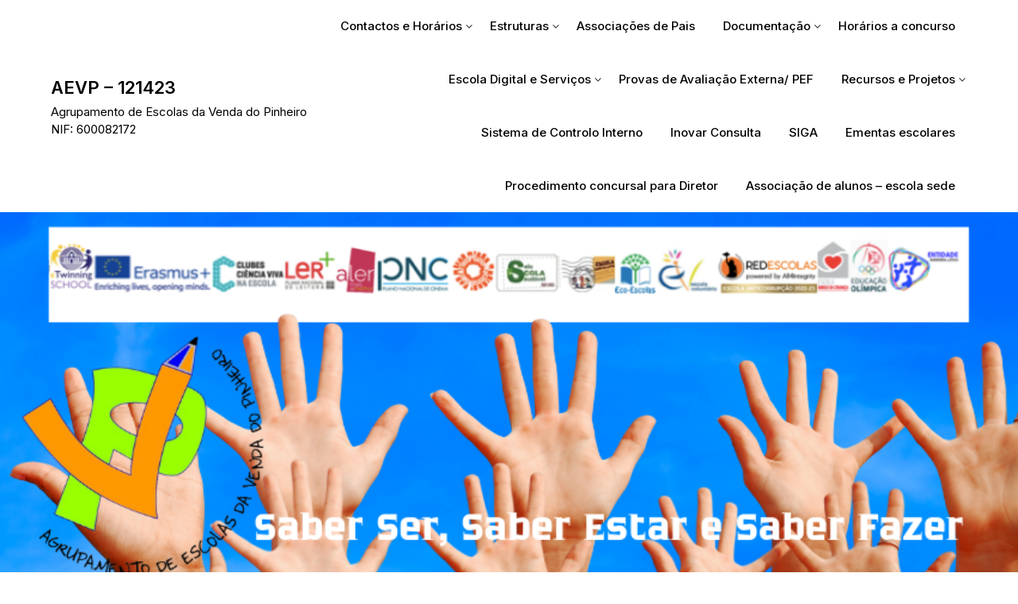

--- FILE ---
content_type: text/html; charset=UTF-8
request_url: https://aevp.net/page/85/
body_size: 12607
content:
<!doctype html>
	<html lang="pt-PT">
	<head>
		<meta charset="UTF-8">
		<meta name="viewport" content="width=device-width, initial-scale=1">
		<link rel="profile" href="https://gmpg.org/xfn/11">
		<title>AEVP &#8211; 121423 &#8211; Página 85 &#8211; Agrupamento de Escolas da Venda do Pinheiro    NIF: 600082172</title>
<meta name='robots' content='max-image-preview:large' />
	<style>img:is([sizes="auto" i], [sizes^="auto," i]) { contain-intrinsic-size: 3000px 1500px }</style>
	<link rel='dns-prefetch' href='//fonts.googleapis.com' />
<link rel="alternate" type="application/rss+xml" title="AEVP - 121423 &raquo; Feed" href="https://aevp.net/feed/" />
<link rel="alternate" type="application/rss+xml" title="AEVP - 121423 &raquo; Feed de comentários" href="https://aevp.net/comments/feed/" />
<script type="text/javascript">
/* <![CDATA[ */
window._wpemojiSettings = {"baseUrl":"https:\/\/s.w.org\/images\/core\/emoji\/15.0.3\/72x72\/","ext":".png","svgUrl":"https:\/\/s.w.org\/images\/core\/emoji\/15.0.3\/svg\/","svgExt":".svg","source":{"concatemoji":"https:\/\/aevp.net\/wordpress\/wp-includes\/js\/wp-emoji-release.min.js?ver=84ad6e1d4a8ffb0433edc77df294f291"}};
/*! This file is auto-generated */
!function(i,n){var o,s,e;function c(e){try{var t={supportTests:e,timestamp:(new Date).valueOf()};sessionStorage.setItem(o,JSON.stringify(t))}catch(e){}}function p(e,t,n){e.clearRect(0,0,e.canvas.width,e.canvas.height),e.fillText(t,0,0);var t=new Uint32Array(e.getImageData(0,0,e.canvas.width,e.canvas.height).data),r=(e.clearRect(0,0,e.canvas.width,e.canvas.height),e.fillText(n,0,0),new Uint32Array(e.getImageData(0,0,e.canvas.width,e.canvas.height).data));return t.every(function(e,t){return e===r[t]})}function u(e,t,n){switch(t){case"flag":return n(e,"\ud83c\udff3\ufe0f\u200d\u26a7\ufe0f","\ud83c\udff3\ufe0f\u200b\u26a7\ufe0f")?!1:!n(e,"\ud83c\uddfa\ud83c\uddf3","\ud83c\uddfa\u200b\ud83c\uddf3")&&!n(e,"\ud83c\udff4\udb40\udc67\udb40\udc62\udb40\udc65\udb40\udc6e\udb40\udc67\udb40\udc7f","\ud83c\udff4\u200b\udb40\udc67\u200b\udb40\udc62\u200b\udb40\udc65\u200b\udb40\udc6e\u200b\udb40\udc67\u200b\udb40\udc7f");case"emoji":return!n(e,"\ud83d\udc26\u200d\u2b1b","\ud83d\udc26\u200b\u2b1b")}return!1}function f(e,t,n){var r="undefined"!=typeof WorkerGlobalScope&&self instanceof WorkerGlobalScope?new OffscreenCanvas(300,150):i.createElement("canvas"),a=r.getContext("2d",{willReadFrequently:!0}),o=(a.textBaseline="top",a.font="600 32px Arial",{});return e.forEach(function(e){o[e]=t(a,e,n)}),o}function t(e){var t=i.createElement("script");t.src=e,t.defer=!0,i.head.appendChild(t)}"undefined"!=typeof Promise&&(o="wpEmojiSettingsSupports",s=["flag","emoji"],n.supports={everything:!0,everythingExceptFlag:!0},e=new Promise(function(e){i.addEventListener("DOMContentLoaded",e,{once:!0})}),new Promise(function(t){var n=function(){try{var e=JSON.parse(sessionStorage.getItem(o));if("object"==typeof e&&"number"==typeof e.timestamp&&(new Date).valueOf()<e.timestamp+604800&&"object"==typeof e.supportTests)return e.supportTests}catch(e){}return null}();if(!n){if("undefined"!=typeof Worker&&"undefined"!=typeof OffscreenCanvas&&"undefined"!=typeof URL&&URL.createObjectURL&&"undefined"!=typeof Blob)try{var e="postMessage("+f.toString()+"("+[JSON.stringify(s),u.toString(),p.toString()].join(",")+"));",r=new Blob([e],{type:"text/javascript"}),a=new Worker(URL.createObjectURL(r),{name:"wpTestEmojiSupports"});return void(a.onmessage=function(e){c(n=e.data),a.terminate(),t(n)})}catch(e){}c(n=f(s,u,p))}t(n)}).then(function(e){for(var t in e)n.supports[t]=e[t],n.supports.everything=n.supports.everything&&n.supports[t],"flag"!==t&&(n.supports.everythingExceptFlag=n.supports.everythingExceptFlag&&n.supports[t]);n.supports.everythingExceptFlag=n.supports.everythingExceptFlag&&!n.supports.flag,n.DOMReady=!1,n.readyCallback=function(){n.DOMReady=!0}}).then(function(){return e}).then(function(){var e;n.supports.everything||(n.readyCallback(),(e=n.source||{}).concatemoji?t(e.concatemoji):e.wpemoji&&e.twemoji&&(t(e.twemoji),t(e.wpemoji)))}))}((window,document),window._wpemojiSettings);
/* ]]> */
</script>
<style id='wp-emoji-styles-inline-css' type='text/css'>

	img.wp-smiley, img.emoji {
		display: inline !important;
		border: none !important;
		box-shadow: none !important;
		height: 1em !important;
		width: 1em !important;
		margin: 0 0.07em !important;
		vertical-align: -0.1em !important;
		background: none !important;
		padding: 0 !important;
	}
</style>
<link rel='stylesheet' id='wp-block-library-css' href='https://aevp.net/wordpress/wp-includes/css/dist/block-library/style.min.css?ver=84ad6e1d4a8ffb0433edc77df294f291' type='text/css' media='all' />
<style id='classic-theme-styles-inline-css' type='text/css'>
/*! This file is auto-generated */
.wp-block-button__link{color:#fff;background-color:#32373c;border-radius:9999px;box-shadow:none;text-decoration:none;padding:calc(.667em + 2px) calc(1.333em + 2px);font-size:1.125em}.wp-block-file__button{background:#32373c;color:#fff;text-decoration:none}
</style>
<style id='global-styles-inline-css' type='text/css'>
:root{--wp--preset--aspect-ratio--square: 1;--wp--preset--aspect-ratio--4-3: 4/3;--wp--preset--aspect-ratio--3-4: 3/4;--wp--preset--aspect-ratio--3-2: 3/2;--wp--preset--aspect-ratio--2-3: 2/3;--wp--preset--aspect-ratio--16-9: 16/9;--wp--preset--aspect-ratio--9-16: 9/16;--wp--preset--color--black: #000000;--wp--preset--color--cyan-bluish-gray: #abb8c3;--wp--preset--color--white: #ffffff;--wp--preset--color--pale-pink: #f78da7;--wp--preset--color--vivid-red: #cf2e2e;--wp--preset--color--luminous-vivid-orange: #ff6900;--wp--preset--color--luminous-vivid-amber: #fcb900;--wp--preset--color--light-green-cyan: #7bdcb5;--wp--preset--color--vivid-green-cyan: #00d084;--wp--preset--color--pale-cyan-blue: #8ed1fc;--wp--preset--color--vivid-cyan-blue: #0693e3;--wp--preset--color--vivid-purple: #9b51e0;--wp--preset--gradient--vivid-cyan-blue-to-vivid-purple: linear-gradient(135deg,rgba(6,147,227,1) 0%,rgb(155,81,224) 100%);--wp--preset--gradient--light-green-cyan-to-vivid-green-cyan: linear-gradient(135deg,rgb(122,220,180) 0%,rgb(0,208,130) 100%);--wp--preset--gradient--luminous-vivid-amber-to-luminous-vivid-orange: linear-gradient(135deg,rgba(252,185,0,1) 0%,rgba(255,105,0,1) 100%);--wp--preset--gradient--luminous-vivid-orange-to-vivid-red: linear-gradient(135deg,rgba(255,105,0,1) 0%,rgb(207,46,46) 100%);--wp--preset--gradient--very-light-gray-to-cyan-bluish-gray: linear-gradient(135deg,rgb(238,238,238) 0%,rgb(169,184,195) 100%);--wp--preset--gradient--cool-to-warm-spectrum: linear-gradient(135deg,rgb(74,234,220) 0%,rgb(151,120,209) 20%,rgb(207,42,186) 40%,rgb(238,44,130) 60%,rgb(251,105,98) 80%,rgb(254,248,76) 100%);--wp--preset--gradient--blush-light-purple: linear-gradient(135deg,rgb(255,206,236) 0%,rgb(152,150,240) 100%);--wp--preset--gradient--blush-bordeaux: linear-gradient(135deg,rgb(254,205,165) 0%,rgb(254,45,45) 50%,rgb(107,0,62) 100%);--wp--preset--gradient--luminous-dusk: linear-gradient(135deg,rgb(255,203,112) 0%,rgb(199,81,192) 50%,rgb(65,88,208) 100%);--wp--preset--gradient--pale-ocean: linear-gradient(135deg,rgb(255,245,203) 0%,rgb(182,227,212) 50%,rgb(51,167,181) 100%);--wp--preset--gradient--electric-grass: linear-gradient(135deg,rgb(202,248,128) 0%,rgb(113,206,126) 100%);--wp--preset--gradient--midnight: linear-gradient(135deg,rgb(2,3,129) 0%,rgb(40,116,252) 100%);--wp--preset--font-size--small: 13px;--wp--preset--font-size--medium: 20px;--wp--preset--font-size--large: 36px;--wp--preset--font-size--x-large: 42px;--wp--preset--spacing--20: 0.44rem;--wp--preset--spacing--30: 0.67rem;--wp--preset--spacing--40: 1rem;--wp--preset--spacing--50: 1.5rem;--wp--preset--spacing--60: 2.25rem;--wp--preset--spacing--70: 3.38rem;--wp--preset--spacing--80: 5.06rem;--wp--preset--shadow--natural: 6px 6px 9px rgba(0, 0, 0, 0.2);--wp--preset--shadow--deep: 12px 12px 50px rgba(0, 0, 0, 0.4);--wp--preset--shadow--sharp: 6px 6px 0px rgba(0, 0, 0, 0.2);--wp--preset--shadow--outlined: 6px 6px 0px -3px rgba(255, 255, 255, 1), 6px 6px rgba(0, 0, 0, 1);--wp--preset--shadow--crisp: 6px 6px 0px rgba(0, 0, 0, 1);}:where(.is-layout-flex){gap: 0.5em;}:where(.is-layout-grid){gap: 0.5em;}body .is-layout-flex{display: flex;}.is-layout-flex{flex-wrap: wrap;align-items: center;}.is-layout-flex > :is(*, div){margin: 0;}body .is-layout-grid{display: grid;}.is-layout-grid > :is(*, div){margin: 0;}:where(.wp-block-columns.is-layout-flex){gap: 2em;}:where(.wp-block-columns.is-layout-grid){gap: 2em;}:where(.wp-block-post-template.is-layout-flex){gap: 1.25em;}:where(.wp-block-post-template.is-layout-grid){gap: 1.25em;}.has-black-color{color: var(--wp--preset--color--black) !important;}.has-cyan-bluish-gray-color{color: var(--wp--preset--color--cyan-bluish-gray) !important;}.has-white-color{color: var(--wp--preset--color--white) !important;}.has-pale-pink-color{color: var(--wp--preset--color--pale-pink) !important;}.has-vivid-red-color{color: var(--wp--preset--color--vivid-red) !important;}.has-luminous-vivid-orange-color{color: var(--wp--preset--color--luminous-vivid-orange) !important;}.has-luminous-vivid-amber-color{color: var(--wp--preset--color--luminous-vivid-amber) !important;}.has-light-green-cyan-color{color: var(--wp--preset--color--light-green-cyan) !important;}.has-vivid-green-cyan-color{color: var(--wp--preset--color--vivid-green-cyan) !important;}.has-pale-cyan-blue-color{color: var(--wp--preset--color--pale-cyan-blue) !important;}.has-vivid-cyan-blue-color{color: var(--wp--preset--color--vivid-cyan-blue) !important;}.has-vivid-purple-color{color: var(--wp--preset--color--vivid-purple) !important;}.has-black-background-color{background-color: var(--wp--preset--color--black) !important;}.has-cyan-bluish-gray-background-color{background-color: var(--wp--preset--color--cyan-bluish-gray) !important;}.has-white-background-color{background-color: var(--wp--preset--color--white) !important;}.has-pale-pink-background-color{background-color: var(--wp--preset--color--pale-pink) !important;}.has-vivid-red-background-color{background-color: var(--wp--preset--color--vivid-red) !important;}.has-luminous-vivid-orange-background-color{background-color: var(--wp--preset--color--luminous-vivid-orange) !important;}.has-luminous-vivid-amber-background-color{background-color: var(--wp--preset--color--luminous-vivid-amber) !important;}.has-light-green-cyan-background-color{background-color: var(--wp--preset--color--light-green-cyan) !important;}.has-vivid-green-cyan-background-color{background-color: var(--wp--preset--color--vivid-green-cyan) !important;}.has-pale-cyan-blue-background-color{background-color: var(--wp--preset--color--pale-cyan-blue) !important;}.has-vivid-cyan-blue-background-color{background-color: var(--wp--preset--color--vivid-cyan-blue) !important;}.has-vivid-purple-background-color{background-color: var(--wp--preset--color--vivid-purple) !important;}.has-black-border-color{border-color: var(--wp--preset--color--black) !important;}.has-cyan-bluish-gray-border-color{border-color: var(--wp--preset--color--cyan-bluish-gray) !important;}.has-white-border-color{border-color: var(--wp--preset--color--white) !important;}.has-pale-pink-border-color{border-color: var(--wp--preset--color--pale-pink) !important;}.has-vivid-red-border-color{border-color: var(--wp--preset--color--vivid-red) !important;}.has-luminous-vivid-orange-border-color{border-color: var(--wp--preset--color--luminous-vivid-orange) !important;}.has-luminous-vivid-amber-border-color{border-color: var(--wp--preset--color--luminous-vivid-amber) !important;}.has-light-green-cyan-border-color{border-color: var(--wp--preset--color--light-green-cyan) !important;}.has-vivid-green-cyan-border-color{border-color: var(--wp--preset--color--vivid-green-cyan) !important;}.has-pale-cyan-blue-border-color{border-color: var(--wp--preset--color--pale-cyan-blue) !important;}.has-vivid-cyan-blue-border-color{border-color: var(--wp--preset--color--vivid-cyan-blue) !important;}.has-vivid-purple-border-color{border-color: var(--wp--preset--color--vivid-purple) !important;}.has-vivid-cyan-blue-to-vivid-purple-gradient-background{background: var(--wp--preset--gradient--vivid-cyan-blue-to-vivid-purple) !important;}.has-light-green-cyan-to-vivid-green-cyan-gradient-background{background: var(--wp--preset--gradient--light-green-cyan-to-vivid-green-cyan) !important;}.has-luminous-vivid-amber-to-luminous-vivid-orange-gradient-background{background: var(--wp--preset--gradient--luminous-vivid-amber-to-luminous-vivid-orange) !important;}.has-luminous-vivid-orange-to-vivid-red-gradient-background{background: var(--wp--preset--gradient--luminous-vivid-orange-to-vivid-red) !important;}.has-very-light-gray-to-cyan-bluish-gray-gradient-background{background: var(--wp--preset--gradient--very-light-gray-to-cyan-bluish-gray) !important;}.has-cool-to-warm-spectrum-gradient-background{background: var(--wp--preset--gradient--cool-to-warm-spectrum) !important;}.has-blush-light-purple-gradient-background{background: var(--wp--preset--gradient--blush-light-purple) !important;}.has-blush-bordeaux-gradient-background{background: var(--wp--preset--gradient--blush-bordeaux) !important;}.has-luminous-dusk-gradient-background{background: var(--wp--preset--gradient--luminous-dusk) !important;}.has-pale-ocean-gradient-background{background: var(--wp--preset--gradient--pale-ocean) !important;}.has-electric-grass-gradient-background{background: var(--wp--preset--gradient--electric-grass) !important;}.has-midnight-gradient-background{background: var(--wp--preset--gradient--midnight) !important;}.has-small-font-size{font-size: var(--wp--preset--font-size--small) !important;}.has-medium-font-size{font-size: var(--wp--preset--font-size--medium) !important;}.has-large-font-size{font-size: var(--wp--preset--font-size--large) !important;}.has-x-large-font-size{font-size: var(--wp--preset--font-size--x-large) !important;}
:where(.wp-block-post-template.is-layout-flex){gap: 1.25em;}:where(.wp-block-post-template.is-layout-grid){gap: 1.25em;}
:where(.wp-block-columns.is-layout-flex){gap: 2em;}:where(.wp-block-columns.is-layout-grid){gap: 2em;}
:root :where(.wp-block-pullquote){font-size: 1.5em;line-height: 1.6;}
</style>
<link rel='stylesheet' id='superb-ecommerce-font-awesome-css' href='https://aevp.net/wordpress/wp-content/themes/superb-ecommerce/css/font-awesome.min.css?ver=84ad6e1d4a8ffb0433edc77df294f291' type='text/css' media='all' />
<link rel='stylesheet' id='superb-ecommerce-style-css' href='https://aevp.net/wordpress/wp-content/themes/superb-ecommerce/style.css?ver=84ad6e1d4a8ffb0433edc77df294f291' type='text/css' media='all' />
<link rel='stylesheet' id='Inter-css' href='https://fonts.googleapis.com/css?family=Inter%3A400%2C500%2C600&#038;ver=1.0' type='text/css' media='all' />
<script type="text/javascript" src="https://aevp.net/wordpress/wp-includes/js/jquery/jquery.min.js?ver=3.7.1" id="jquery-core-js"></script>
<script type="text/javascript" src="https://aevp.net/wordpress/wp-includes/js/jquery/jquery-migrate.min.js?ver=3.4.1" id="jquery-migrate-js"></script>
<link rel="https://api.w.org/" href="https://aevp.net/wp-json/" /><link rel="EditURI" type="application/rsd+xml" title="RSD" href="https://aevp.net/wordpress/xmlrpc.php?rsd" />

    	<style type="text/css">

    		    		    		    		

    		    		#secondary { background-color: ;}
    		.woocommerce-page, .woocommerce-page.archive, .woocommerce-page.single-product, .woocommerce-shop { background-color: ;}
    		a.cart-customlocation svg, a.cart-customlocation svg * { color: ; }
    		a.cart-customlocation span.cart-icon-number{ background: ; }
    		a.read-story{ color: ; }
    		a.read-story{ background: ; }
    		#secondary *{ border-color: ; }
    		body, .site, .swidgets-wrap h3, .post-data-text { background: ; }
    		.site-title a, .logofont, .site-description { color: ; }
    		.sheader { background-color:  !important; }
    		.main-navigation ul li a, .main-navigation ul li .sub-arrow, .super-menu .toggle-mobile-menu,.toggle-mobile-menu:before, .mobile-menu-active .smenu-hide { color: ; }
    		#smobile-menu.show .main-navigation ul ul.children.active, #smobile-menu.show .main-navigation ul ul.sub-menu.active, #smobile-menu.show .main-navigation ul li, .smenu-hide.toggle-mobile-menu.menu-toggle, #smobile-menu.show .main-navigation ul li, .primary-menu ul li ul.children li, .primary-menu ul li ul.sub-menu li, .primary-menu .pmenu, .super-menu { border-color: ; border-bottom-color: ; }
    		#secondary .widget h3, #secondary .widget h3 a, #secondary .widget h4, #secondary .widget h1, #secondary .widget h2, #secondary .widget h5, #secondary .widget h6, #secondary .widget h4 a { color: ; }
    		#secondary .widget-title:after{ background: ; }
    		#secondary .widget a, #secondary a, #secondary .widget li a , #secondary span.sub-arrow{ color: ; }
    		#secondary, #secondary .widget, #secondary .widget p, #secondary .widget li, .widget time.rpwe-time.published { color: ; }
    		#secondary .swidgets-wrap, #secondary .widget ul li, .featured-sidebar .search-field { border-color: ; }
    		.site-info, .footer-column-three input.search-submit, .footer-column-three p, .footer-column-three li, .footer-column-three td, .footer-column-three th, .footer-column-three caption { color: ; }
    		.footer-column-three h3, .footer-column-three h4, .footer-column-three h5, .footer-column-three h6, .footer-column-three h1, .footer-column-three h2, .footer-column-three h4, .footer-column-three h3 a { color: ; }
    		.site-footer a, .footer-column-three a, .footer-column-three li a, .footer-column-three .widget a, .footer-column-three .sub-arrow { color: ; }
    		.footer-column-three h3:after { background: ; }
    		.site-info, .widget ul li, .footer-column-three input.search-field, .footer-column-three input.search-submit { border-color: ; }
    		.site-footer { background-color: ; }
    		#goTop { background-color: ; }
    		#goTop:hover { background-color: ; }
    		.content-wrapper h2.entry-title a, .content-wrapper h2.entry-title a:hover, .content-wrapper h2.entry-title a:active, .content-wrapper h2.entry-title a:focus, .archive .page-header h1, .blogposts-list h2 a, .blogposts-list h2 a:hover, .blogposts-list h2 a:active, .search-results h1.page-title { color: ; }
    		.all-blog-articles .entry-meta, .all-blog-articles .entry-meta a, .all-blog-articles .blog-data-wrapper, .all-blog-articles .blog-data-wrapper a{ color: ; }
    		.blogposts-list p, .blogposts-list .entry-content { color: ; }
    		.page-numbers li a, .blogposts-list .blogpost-button { background: ; }
    		.page-numbers li a, .blogposts-list .blogpost-button, span.page-numbers.dots, .page-numbers.current, .page-numbers li a:hover { color: ; }
    		.archive .page-header h1, .search-results h1.page-title, .blogposts-list.fbox, span.page-numbers.dots, .page-numbers li a, .page-numbers.current { border-color: ; }
    		.blogposts-list .post-data-divider { background: ; }
    		.related-posts h4.entry-title a, .page .comments-area .comment-author, .page .comments-area .comment-author a, .page .comments-area .comments-title, .page .content-area h1, .page .content-area h2, .page .content-area h3, .page .content-area h4, .page .content-area h5, .page .content-area h6, .page .content-area th, .single  .comments-area .comment-author, .single .comments-area .comment-author a, .single .comments-area .comments-title, .single .content-area h1, .single .content-area h2, .single .content-area h3, .single .content-area h4, .single .content-area h5, .single .content-area h6, .single .content-area th, .search-no-results h1, .error404 h1 { color: ; }
    		.single .entry-meta, .single .entry-meta a, .single .blog-data-wrapper, .single .blog-data-wrapper a, .page .entry-meta, .page .entry-meta a, .page .blog-data-wrapper, .page .blog-data-wrapper a { color: ; }
    		.about-the-author-description, .page .content-area p, .page article, .page .content-area table, .page .content-area dd, .page .content-area dt, .page .content-area address, .page .content-area .entry-content, .page .content-area li, .page .content-area ol, .single .content-area p, .single article, .single .content-area table, .single .content-area dd, .single .content-area dt, .single .content-area address, .single .entry-content, .single .content-area li, .single .content-area ol, .search-no-results .page-content p { color: ; }
    		.single .entry-content a, .page .entry-content a, .comment-content a, .comments-area .reply a, .logged-in-as a, .comments-area .comment-respond a { color: ; }
    		#main .post-navigation .nav-links .nav-previous, #main .post-navigation .nav-links .nav-next, .related-posts a.read-more, .nav-next a, .nav-previous a, .comments-area p.form-submit input { background: ; }
    		.error404 .page-content p, .error404 input.search-submit, .search-no-results input.search-submit { color: ; }
    		.related-posts-headline h3, .category-and-tags, .page .comments-area, .page article.fbox, .page article tr, .page .comments-area ol.comment-list ol.children li, .page .comments-area ol.comment-list .comment, .single .comments-area, .single article.fbox, .single article tr, .comments-area ol.comment-list ol.children li, .comments-area ol.comment-list .comment, .error404 main#main, .error404 .search-form label, .search-no-results .search-form label, .error404 input.search-submit, .search-no-results input.search-submit, .error404 main#main, .search-no-results section.fbox.no-results.not-found, .related-posts-headline h3{ border-color: ; }
    		.single .post-data-divider, .page .post-data-divider { background: ; }
    		.related-posts a.read-more, .nav-next a, .nav-previous a, .single .comments-area p.form-submit input, .page .comments-area p.form-submit input { color: ; }
    		.bottom-header-wrapper { padding-top: px; }
    		.bottom-header-wrapper { padding-bottom: px; }
    		.bottom-header-wrapper { background: ; }
    		.bottom-header-wrapper *{ color: ; }
    		.header-widget a, .header-widget li a, .header-widget i.fa { color: ; }
    		.header-widget, .header-widget p, .header-widget li, .header-widget .textwidget { color: ; }
    		.header-widget .widget-title, .header-widget h1, .header-widget h3, .header-widget h2, .header-widget h4, .header-widget h5, .header-widget h6{ color: ; }
    		.header-widgets-three *, .header-widgets-three input { border-color: ; }
    		.bottom-header-title, .bottom-header-paragraph{ color: ; }
    		#secondary .widget-title-lines:after, #secondary .widget-title-lines:before { background: ; }
    		.header-button-wrap a{ background: ; }
    		.header-button-wrap a{ color: ; }
    		.header-widgets-three{ background: ; }
    		.top-nav-wrapper, .primary-menu .pmenu, .super-menu, #smobile-menu, .primary-menu ul li ul.children, .primary-menu ul li ul.sub-menu { background-color: ; }
    		#secondary .swidget { border-color: ; }
    		.archive article.fbox, .search-results article.fbox, .blog article.fbox { background: ; }
    		.related-posts, .about-the-author, .comments-area, .single article.fbox, .page article.fbox { background: ; }

    		.page-numbers.next:hover, .page-numbers.prev:hover, ul.page-numbers li span.current, .page-numbers li .page-numbers, .page-numbers li .page-numbers{ color: ; }
    		.page-numbers.next:hover, .page-numbers.prev:hover, ul.page-numbers li span.current, .page-numbers li .page-numbers, .page-numbers li a{ background: ; }
    		.page-numbers li .page-numbers{ border-color: ; }

    		    		
    	</style>
    			<style type="text/css">


			.site-title a,
			.site-description,
			.logofont,
			.site-title,
			.logodescription {
				color: #000000;
			}

			
			https://aevp.net/wordpress/wp-content/uploads/2024/04/Saber-Ser-Saber-Estar-e-Saber-Fazer-1.png"
							.site-title a,
				.site-title,
				.site-description,
				.logodescription {
					color: #000000;
				}
					</style>
		<style type="text/css" id="custom-background-css">
body.custom-background { background-color: #ffffff; }
</style>
	<link rel="icon" href="https://aevp.net/wordpress/wp-content/uploads/2017/12/logo.png" sizes="32x32" />
<link rel="icon" href="https://aevp.net/wordpress/wp-content/uploads/2017/12/logo.png" sizes="192x192" />
<link rel="apple-touch-icon" href="https://aevp.net/wordpress/wp-content/uploads/2017/12/logo.png" />
<meta name="msapplication-TileImage" content="https://aevp.net/wordpress/wp-content/uploads/2017/12/logo.png" />
	</head>

	<body data-rsssl=1 class="home blog paged custom-background paged-85 hfeed header-image">
				<a class="skip-link screen-reader-text" href="#content">Skip to content</a>

		<header id="masthead" class="sheader site-header clearfix">
			<nav id="primary-site-navigation" class="primary-menu main-navigation clearfix">

				<a href="#" id="pull" class="smenu-hide toggle-mobile-menu menu-toggle" aria-controls="secondary-menu" aria-expanded="false">Menu</a>
				<div class="top-nav-wrapper">
					<div class="content-wrap">
						<div class="header-content-container">
							<div class="logo-container"> 
																<a class="logofont site-title" href="https://aevp.net/" rel="home">AEVP &#8211; 121423</a>
																	<p class="logodescription site-description">Agrupamento de Escolas da Venda do Pinheiro    NIF: 600082172</p>
															</div>
							<div class="center-main-menu">
																<div class="menu-menu1-container"><ul id="primary-menu" class="pmenu"><li id="menu-item-40" class="menu-item menu-item-type-post_type menu-item-object-page menu-item-home menu-item-has-children menu-item-40"><a href="https://aevp.net/contatos/">Contactos e Horários</a>
<ul class="sub-menu">
	<li id="menu-item-11401" class="menu-item menu-item-type-post_type menu-item-object-page menu-item-home menu-item-11401"><a href="https://aevp.net/contatos/">Contactos</a></li>
	<li id="menu-item-11403" class="menu-item menu-item-type-post_type menu-item-object-page menu-item-11403"><a href="https://aevp.net/horarios-servicos/">Horários – serviços</a></li>
</ul>
</li>
<li id="menu-item-73" class="menu-item menu-item-type-custom menu-item-object-custom menu-item-has-children menu-item-73"><a>Estruturas</a>
<ul class="sub-menu">
	<li id="menu-item-100" class="menu-item menu-item-type-post_type menu-item-object-page menu-item-100"><a href="https://aevp.net/orgaos/">Órgãos</a></li>
	<li id="menu-item-303" class="menu-item menu-item-type-post_type menu-item-object-page menu-item-303"><a href="https://aevp.net/servicos-adminstrativos/">Serviços Administrativos</a></li>
	<li id="menu-item-134" class="menu-item menu-item-type-post_type menu-item-object-page menu-item-134"><a href="https://aevp.net/estabelecimentos/">Estabelecimentos de Pré-escolar e 1.º ciclo do AEVP</a></li>
	<li id="menu-item-126" class="menu-item menu-item-type-post_type menu-item-object-page menu-item-126"><a href="https://aevp.net/departamentos/">Departamentos</a></li>
	<li id="menu-item-3400" class="menu-item menu-item-type-post_type menu-item-object-page menu-item-3400"><a href="https://aevp.net/oferta-de-clubes/">Oferta de Clubes</a></li>
	<li id="menu-item-9130" class="menu-item menu-item-type-post_type menu-item-object-page menu-item-9130"><a href="https://aevp.net/servico-de-psicologia-e-orientacao/">Serviço de Psicologia e Orientação</a></li>
	<li id="menu-item-129" class="menu-item menu-item-type-post_type menu-item-object-page menu-item-129"><a href="https://aevp.net/estruturas/">Outras Estruturas</a></li>
</ul>
</li>
<li id="menu-item-6815" class="menu-item menu-item-type-post_type menu-item-object-page menu-item-6815"><a href="https://aevp.net/associacoes-de-pais-e-encarregados-de-educacao/">Associações de Pais</a></li>
<li id="menu-item-72" class="menu-item menu-item-type-custom menu-item-object-custom menu-item-has-children menu-item-72"><a>Documentação</a>
<ul class="sub-menu">
	<li id="menu-item-4436" class="menu-item menu-item-type-custom menu-item-object-custom menu-item-has-children menu-item-4436"><a>Documentos Estruturantes</a>
	<ul class="sub-menu">
		<li id="menu-item-4433" class="menu-item menu-item-type-post_type menu-item-object-page menu-item-4433"><a href="https://aevp.net/documentos-estruturantes-do-agrupamento/">Documentos Orientadores/ Monitorização</a></li>
		<li id="menu-item-4561" class="menu-item menu-item-type-post_type menu-item-object-page menu-item-4561"><a href="https://aevp.net/criterios-de-avaliacao/">Critérios de Avaliação</a></li>
		<li id="menu-item-527" class="menu-item menu-item-type-post_type menu-item-object-page menu-item-527"><a href="https://aevp.net/avaliacao-de-desempenho/">Avaliação de Desempenho Docente</a></li>
	</ul>
</li>
	<li id="menu-item-4435" class="menu-item menu-item-type-custom menu-item-object-custom menu-item-has-children menu-item-4435"><a>RGPD</a>
	<ul class="sub-menu">
		<li id="menu-item-3715" class="menu-item menu-item-type-post_type menu-item-object-page menu-item-3715"><a href="https://aevp.net/politica-de-privacidade-e-dados-pessoais/">Política de Privacidade e Dados Pessoais</a></li>
		<li id="menu-item-3796" class="menu-item menu-item-type-post_type menu-item-object-page menu-item-3796"><a href="https://aevp.net/politica-de-privacidade-e-protecao-de-dados/">Política de Privacidade e Proteção de Dados</a></li>
	</ul>
</li>
	<li id="menu-item-59" class="menu-item menu-item-type-post_type menu-item-object-page menu-item-59"><a href="https://aevp.net/plano-de-seguranca/">Plano de Segurança EB da Venda do Pinheiro</a></li>
	<li id="menu-item-7986" class="menu-item menu-item-type-custom menu-item-object-custom menu-item-7986"><a href="https://aevp.net/wordpress/wp-content/uploads/2025/08/Guia-de-Acolhimento-Docente_2025-2026.pdf">Guia de acolhimento &#8211; Pessoal Docente</a></li>
	<li id="menu-item-6003" class="menu-item menu-item-type-post_type menu-item-object-post menu-item-6003"><a href="https://aevp.net/guias-de-acolhimento-2021-2022/">Guias de Acolhimento a alunos e encarregados de educação</a></li>
	<li id="menu-item-4935" class="menu-item menu-item-type-post_type menu-item-object-page menu-item-4935"><a href="https://aevp.net/guioes-de-apoio-a-realizacao-de-trabalhos/">Guiões de Apoio à Realização de Trabalhos</a></li>
</ul>
</li>
<li id="menu-item-8715" class="menu-item menu-item-type-taxonomy menu-item-object-post_tag menu-item-8715"><a href="https://aevp.net/tag/horarios-a-concurso/">Horários a concurso</a></li>
<li id="menu-item-6561" class="menu-item menu-item-type-custom menu-item-object-custom menu-item-has-children menu-item-6561"><a>Escola Digital e Serviços</a>
<ul class="sub-menu">
	<li id="menu-item-6562" class="menu-item menu-item-type-custom menu-item-object-custom menu-item-has-children menu-item-6562"><a>Escola Digital</a>
	<ul class="sub-menu">
		<li id="menu-item-6584" class="menu-item menu-item-type-custom menu-item-object-custom menu-item-6584"><a href="https://aevp.net/padde/">PADDE &#8211; Plano de Ação</a></li>
		<li id="menu-item-6585" class="menu-item menu-item-type-custom menu-item-object-custom menu-item-has-children menu-item-6585"><a>Política de Uso Aceitável</a>
		<ul class="sub-menu">
			<li id="menu-item-6955" class="menu-item menu-item-type-post_type menu-item-object-page menu-item-6955"><a href="https://aevp.net/politica-de-utilizacao-aceitavel/">Política de Utilização Aceitável</a></li>
			<li id="menu-item-6588" class="menu-item menu-item-type-post_type menu-item-object-page menu-item-6588"><a href="https://aevp.net/politica-de-utilizacao-aceitavel-praticas/">Política de Utilização Aceitável – Práticas</a></li>
		</ul>
</li>
		<li id="menu-item-6566" class="menu-item menu-item-type-custom menu-item-object-custom menu-item-6566"><a href="https://aevp.net/conta-institucional-aevp-como-aceder/">Conta Institucional AEVP</a></li>
		<li id="menu-item-6567" class="menu-item menu-item-type-custom menu-item-object-custom menu-item-6567"><a href="https://aevp.net/escola-digital-software/">Kits ED: Software de Base</a></li>
		<li id="menu-item-6568" class="menu-item menu-item-type-custom menu-item-object-custom menu-item-has-children menu-item-6568"><a>Tutoriais e Documentação</a>
		<ul class="sub-menu">
			<li id="menu-item-6576" class="menu-item menu-item-type-custom menu-item-object-custom menu-item-6576"><a href="https://aevp.net/wordpress/wp-content/uploads/2022/07/edigital_05-07-2021-Cuco_print.pdf">Guia de Desbloqueio CUCO</a></li>
			<li id="menu-item-6574" class="menu-item menu-item-type-custom menu-item-object-custom menu-item-6574"><a href="https://cuco.inforlandia.pt/ucode/">Desbloqueio de Computadores</a></li>
			<li id="menu-item-6579" class="menu-item menu-item-type-custom menu-item-object-custom menu-item-6579"><a href="https://docs.google.com/document/d/1itOWZVB78u3n5b-B41DFMe6s8BrKubATp5LcfL_oe4w/edit?usp=sharing">Ligar e Configurar Hotspot Thingsmatrix</a></li>
			<li id="menu-item-6578" class="menu-item menu-item-type-custom menu-item-object-custom menu-item-6578"><a href="https://aevp.net/wordpress/wp-content/uploads/2022/07/ED_QuickGuide_LTE4G_GW1-W148_V2.pdf">Modem Interno &#8211; Guia de Configuração</a></li>
			<li id="menu-item-9315" class="menu-item menu-item-type-custom menu-item-object-custom menu-item-9315"><a href="https://docs.google.com/document/d/1IKHmcVNpf3rM2yQ-g6EzFpz3UE0PGSP5PYqXstbKRxI/edit?usp=sharing">Problemas na Ligação Wifi</a></li>
		</ul>
</li>
		<li id="menu-item-6569" class="menu-item menu-item-type-custom menu-item-object-custom menu-item-has-children menu-item-6569"><a>Enquadramentos</a>
		<ul class="sub-menu">
			<li id="menu-item-6570" class="menu-item menu-item-type-custom menu-item-object-custom menu-item-6570"><a href="https://dre.pt/dre/lexionario/termo/comodato">Comodato</a></li>
			<li id="menu-item-6571" class="menu-item menu-item-type-custom menu-item-object-custom menu-item-6571"><a href="https://dre.pt/dre/legislacao-consolidada/decreto-lei/1966-34509075-49888175">Código Civil: Contrato de Comodato</a></li>
		</ul>
</li>
		<li id="menu-item-5097" class="menu-item menu-item-type-custom menu-item-object-custom menu-item-has-children menu-item-5097"><a href="https://aevp.net/moodle/">Moodle</a>
		<ul class="sub-menu">
			<li id="menu-item-5486" class="menu-item menu-item-type-custom menu-item-object-custom menu-item-5486"><a href="https://aevp.net/moodle/">Moodle AEVP</a></li>
			<li id="menu-item-5483" class="menu-item menu-item-type-custom menu-item-object-custom menu-item-5483"><a href="https://aevp.net/moodle-aevp-recuperacao-automatica-de-palavra-passe/">Moodle: Recuperação de Palavra-Passe</a></li>
		</ul>
</li>
	</ul>
</li>
	<li id="menu-item-6589" class="menu-item menu-item-type-custom menu-item-object-custom menu-item-has-children menu-item-6589"><a>LGPD</a>
	<ul class="sub-menu">
		<li id="menu-item-6592" class="menu-item menu-item-type-post_type menu-item-object-page menu-item-6592"><a href="https://aevp.net/politica-de-privacidade-e-protecao-de-dados/">Política de Privacidade e Proteção de Dados</a></li>
		<li id="menu-item-6590" class="menu-item menu-item-type-post_type menu-item-object-page menu-item-6590"><a href="https://aevp.net/politica-de-privacidade-e-dados-pessoais/">Política de Privacidade e Dados Pessoais</a></li>
	</ul>
</li>
</ul>
</li>
<li id="menu-item-1061" class="menu-item menu-item-type-custom menu-item-object-custom menu-item-1061"><a href="https://aevp.net/tag/provas-e-exames/">Provas de Avaliação Externa/ PEF</a></li>
<li id="menu-item-77" class="menu-item menu-item-type-custom menu-item-object-custom menu-item-has-children menu-item-77"><a>Recursos e Projetos</a>
<ul class="sub-menu">
	<li id="menu-item-11485" class="menu-item menu-item-type-custom menu-item-object-custom menu-item-11485"><a href="https://www.uradmonitor.com/?open=2050BA68">Monitorização uRAD</a></li>
	<li id="menu-item-7356" class="menu-item menu-item-type-custom menu-item-object-custom menu-item-7356"><a href="https://sites.google.com/view/clubes-e-projetos-aevp/atividades-de-promo%C3%A7%C3%A3o-do-sucesso-escolar">Clubes e Projetos</a></li>
	<li id="menu-item-6701" class="menu-item menu-item-type-post_type menu-item-object-page menu-item-6701"><a href="https://aevp.net/legislacao/">Legislação/ Ligações úteis</a></li>
</ul>
</li>
<li id="menu-item-9067" class="menu-item menu-item-type-post_type menu-item-object-page menu-item-9067"><a href="https://aevp.net/prevencao-da-corrupcao/">Sistema de Controlo Interno</a></li>
<li id="menu-item-7004" class="menu-item menu-item-type-custom menu-item-object-custom menu-item-7004"><a href="https://aevp.inovarmais.com/consulta/app/index.html">Inovar Consulta</a></li>
<li id="menu-item-7072" class="menu-item menu-item-type-custom menu-item-object-custom menu-item-7072"><a href="https://siga.edubox.pt/auth">SIGA</a></li>
<li id="menu-item-6969" class="menu-item menu-item-type-post_type menu-item-object-post menu-item-6969"><a href="https://aevp.net/ementas-do-refeitorio-escola-sede/">Ementas escolares</a></li>
<li id="menu-item-9305" class="menu-item menu-item-type-post_type menu-item-object-page menu-item-9305"><a href="https://aevp.net/procedimento-concursal-para-o-cargo-de-diretor/">Procedimento concursal para Diretor</a></li>
<li id="menu-item-11453" class="menu-item menu-item-type-post_type menu-item-object-post menu-item-11453"><a href="https://aevp.net/associacao-de-alunos-escola-sede/">Associação de alunos – escola sede</a></li>
</ul></div>																			</div>
			</div>
		</div>
	</div>
</nav>

<div class="super-menu clearfix">
	<div class="super-menu-inner">
		<div class="header-content-container">
			<div class="mob-logo-wrap">
								<a class="logofont site-title" href="https://aevp.net/" rel="home">AEVP &#8211; 121423</a>
									<p class="logodescription site-description">Agrupamento de Escolas da Venda do Pinheiro    NIF: 600082172</p>
							</div>



			<a href="#" id="pull" class="toggle-mobile-menu menu-toggle" aria-controls="secondary-menu" aria-expanded="false"></a>
		</div>
	</div>
</div>
<div id="mobile-menu-overlay"></div>
</header>

	<!-- Header img -->
			<div class="bottom-header-wrapper">
			<div class="bottom-header-text">
												<!-- Button start -->
				<div class="header-button-wrap">
									</div>
				<!-- Button end -->

			</div>
			<img src="https://aevp.net/wordpress/wp-content/uploads/2024/04/Saber-Ser-Saber-Estar-e-Saber-Fazer-1.png" alt="AEVP - 121423" />
		</div>
		<!-- / Header img -->
	
<div class="content-wrap">
	<!-- Upper widgets -->
	<div class="header-widgets-wrapper">
		
		
			</div>
	<!-- / Upper widgets -->
</div>




<div id="content" class="site-content clearfix">  
<div class="content-wrap">


<div id="primary" class="featured-content content-area  add-blog-to-sidebar">
	<main id="main" class="site-main all-blog-articles">
		
<article id="post-2899" class="posts-entry fbox blogposts-list post-2899 post type-post status-publish format-standard hentry category-noticias">
				<div class="no-featured-img-box">
						<div class="content-wrapper">
				<header class="entry-header">
					<h2 class="entry-title"><a href="https://aevp.net/e-tech-portugal-2017/" rel="bookmark">e-Tech Portugal 2017</a></h2>						<div class="entry-meta">
							<div class="blog-data-wrapper">
								<span class="post-author-wrapper">By Coordenação PTD on</span>
								<span class="posted-on"><a href="https://aevp.net/e-tech-portugal-2017/" rel="bookmark"><time class="entry-date published" datetime="2017-04-18T17:16:50+00:00">18 Abril, 2017</time><time class="updated" datetime="2025-09-05T12:39:50+00:00">5 Setembro, 2025</time></a></span><span class="byline"> </span>							</div>
						</div><!-- .entry-meta -->
										</header><!-- .entry-header -->

				<div class="entry-content">

										<p>O Laboratório de Criatividade Digital, clube de robótica do Agrupamento, é um dos clubes convidados a mostrar os seus projetos na feira tecnológica e-Tech Portugal 2017. Este evento decorre nos dias 5 e 6 de maio, em Setúbal. Para além de encontro de clubes, a e-Tech Portugal conta com expositores tecnológicos e a conferência Indústria&#8230;</p>
					
					
				</div>
								<a class="read-story" href="https://aevp.net/e-tech-portugal-2017/">
				Continue reading			</a>
					</div>

		</div>
	
	</article><!-- #post-2899 -->

<article id="post-2896" class="posts-entry fbox blogposts-list post-2896 post type-post status-publish format-standard hentry category-noticias">
				<div class="no-featured-img-box">
						<div class="content-wrapper">
				<header class="entry-header">
					<h2 class="entry-title"><a href="https://aevp.net/informacao-matriculas-para-o-pre-escolar-e-1o-ano/" rel="bookmark">Informação: Matrículas para o Pré-Escolar e 1º ano</a></h2>						<div class="entry-meta">
							<div class="blog-data-wrapper">
								<span class="post-author-wrapper">By Coordenação PTD on</span>
								<span class="posted-on"><a href="https://aevp.net/informacao-matriculas-para-o-pre-escolar-e-1o-ano/" rel="bookmark"><time class="entry-date published" datetime="2017-04-17T14:04:40+00:00">17 Abril, 2017</time><time class="updated" datetime="2025-09-05T12:39:51+00:00">5 Setembro, 2025</time></a></span><span class="byline"> </span>							</div>
						</div><!-- .entry-meta -->
										</header><!-- .entry-header -->

				<div class="entry-content">

										<p>Matrícula Pré-Escolar e 1.º ano do ensino básico para 2017/2018 Despacho Normativo n.º 1-B/2017, de 17 de abril, Despacho Normativo n.º 7-B/2015, de 7 de maio e Despacho Normativo n.º 1-H/2016, de 14 de abril. PERÍODO: •    Entre 15 de abril e 15 de junho de 2017. LOCAL: O pedido de matrícula poderá ser efetuado&#8230;</p>
					
					
				</div>
								<a class="read-story" href="https://aevp.net/informacao-matriculas-para-o-pre-escolar-e-1o-ano/">
				Continue reading			</a>
					</div>

		</div>
	
	</article><!-- #post-2896 -->

<article id="post-2889" class="posts-entry fbox blogposts-list post-2889 post type-post status-publish format-standard hentry category-noticias">
				<div class="no-featured-img-box">
						<div class="content-wrapper">
				<header class="entry-header">
					<h2 class="entry-title"><a href="https://aevp.net/alvorada-de-leitura/" rel="bookmark">Alvorada de Leitura</a></h2>						<div class="entry-meta">
							<div class="blog-data-wrapper">
								<span class="post-author-wrapper">By Coordenação PTD on</span>
								<span class="posted-on"><a href="https://aevp.net/alvorada-de-leitura/" rel="bookmark"><time class="entry-date published" datetime="2017-04-17T13:43:11+00:00">17 Abril, 2017</time><time class="updated" datetime="2025-09-05T12:39:52+00:00">5 Setembro, 2025</time></a></span><span class="byline"> </span>							</div>
						</div><!-- .entry-meta -->
										</header><!-- .entry-header -->

				<div class="entry-content">

										<p>De 24 a 28 de abril, vamos começar o dia a ler? Para comemorar a semana do Dia Mundial do Livro e dos Direitos de Autor a equipe das Bibliotecas Escolares preparou alvoradas de leitura para todas as turmas. Uma história por dia&#8230; para começar bem o dia!</p>
					
					
				</div>
								<a class="read-story" href="https://aevp.net/alvorada-de-leitura/">
				Continue reading			</a>
					</div>

		</div>
	
	</article><!-- #post-2889 -->

<article id="post-2887" class="posts-entry fbox blogposts-list post-2887 post type-post status-publish format-standard hentry category-noticias">
				<div class="no-featured-img-box">
						<div class="content-wrapper">
				<header class="entry-header">
					<h2 class="entry-title"><a href="https://aevp.net/aviso/" rel="bookmark">Aviso</a></h2>						<div class="entry-meta">
							<div class="blog-data-wrapper">
								<span class="post-author-wrapper">By Coordenação PTD on</span>
								<span class="posted-on"><a href="https://aevp.net/aviso/" rel="bookmark"><time class="entry-date published" datetime="2017-04-12T21:19:40+00:00">12 Abril, 2017</time><time class="updated" datetime="2025-09-05T12:39:53+00:00">5 Setembro, 2025</time></a></span><span class="byline"> </span>							</div>
						</div><!-- .entry-meta -->
										</header><!-- .entry-header -->

				<div class="entry-content">

										<p>Informa-se que em virtude da tolerância de ponto da autarquia, este estabelecimento de ensino estará encerrado no dia 13 de abril. Diretor</p>
					
					
				</div>
								<a class="read-story" href="https://aevp.net/aviso/">
				Continue reading			</a>
					</div>

		</div>
	
	</article><!-- #post-2887 -->

<article id="post-2880" class="posts-entry fbox blogposts-list post-2880 post type-post status-publish format-standard hentry category-noticias">
				<div class="no-featured-img-box">
						<div class="content-wrapper">
				<header class="entry-header">
					<h2 class="entry-title"><a href="https://aevp.net/avaliacao-do-2-o-periodo-2/" rel="bookmark">Avaliação do 2.º Período</a></h2>						<div class="entry-meta">
							<div class="blog-data-wrapper">
								<span class="post-author-wrapper">By Coordenação PTD on</span>
								<span class="posted-on"><a href="https://aevp.net/avaliacao-do-2-o-periodo-2/" rel="bookmark"><time class="entry-date published" datetime="2017-04-10T11:35:17+00:00">10 Abril, 2017</time><time class="updated" datetime="2025-09-05T12:39:55+00:00">5 Setembro, 2025</time></a></span><span class="byline"> </span>							</div>
						</div><!-- .entry-meta -->
										</header><!-- .entry-header -->

				<div class="entry-content">

										<p>As pautas de avaliação do 2.º período encontram-se afixadas no átrio da escola-sede do Agrupamento e nos respetivos estabelecimentos. Os alunos de 2.º e 3.º ciclos podem também consultar as suas avaliações no portal GIAE Online. As datas das reuniões de 2º período entre diretores de turma e encarregados de educação estão já definidas. Consulte&#8230;</p>
					
					
				</div>
								<a class="read-story" href="https://aevp.net/avaliacao-do-2-o-periodo-2/">
				Continue reading			</a>
					</div>

		</div>
	
	</article><!-- #post-2880 -->

<article id="post-2877" class="posts-entry fbox blogposts-list post-2877 post type-post status-publish format-standard hentry category-noticias">
				<div class="no-featured-img-box">
						<div class="content-wrapper">
				<header class="entry-header">
					<h2 class="entry-title"><a href="https://aevp.net/projetos-3d-em-encontro-de-professores-no-montijo/" rel="bookmark">Projetos 3D em Encontro de Professores no Montijo</a></h2>						<div class="entry-meta">
							<div class="blog-data-wrapper">
								<span class="post-author-wrapper">By Coordenação PTD on</span>
								<span class="posted-on"><a href="https://aevp.net/projetos-3d-em-encontro-de-professores-no-montijo/" rel="bookmark"><time class="entry-date published" datetime="2017-04-10T11:15:39+00:00">10 Abril, 2017</time><time class="updated" datetime="2025-09-05T12:39:56+00:00">5 Setembro, 2025</time></a></span><span class="byline"> </span>							</div>
						</div><!-- .entry-meta -->
										</header><!-- .entry-header -->

				<div class="entry-content">

										<p>Os projetos TIC do Agrupamento estiveram em exposição, a convite da ANPRI, no VIII Encontro de Educadores e Professores de Montijo e Alcochete, que decorreu no passado dia 6 de abril nos espaços da EBI do Esteval, no Montijo.</p>
					
					
				</div>
								<a class="read-story" href="https://aevp.net/projetos-3d-em-encontro-de-professores-no-montijo/">
				Continue reading			</a>
					</div>

		</div>
	
	</article><!-- #post-2877 -->

<article id="post-2874" class="posts-entry fbox blogposts-list post-2874 post type-post status-publish format-standard hentry category-noticias">
				<div class="no-featured-img-box">
						<div class="content-wrapper">
				<header class="entry-header">
					<h2 class="entry-title"><a href="https://aevp.net/coastwatch/" rel="bookmark">Coastwatch</a></h2>						<div class="entry-meta">
							<div class="blog-data-wrapper">
								<span class="post-author-wrapper">By Coordenação PTD on</span>
								<span class="posted-on"><a href="https://aevp.net/coastwatch/" rel="bookmark"><time class="entry-date published" datetime="2017-04-05T11:08:59+00:00">5 Abril, 2017</time><time class="updated" datetime="2025-09-05T12:39:58+00:00">5 Setembro, 2025</time></a></span><span class="byline"> </span>							</div>
						</div><!-- .entry-meta -->
										</header><!-- .entry-header -->

				<div class="entry-content">

										<p>Na passada sexta-feira, dia 32 de março, 56 jovens e 4 adultos procederam ao Coastwatch e limpeza de praia na Ericeira: Praia do Algodio; São Sebastião e Matadouro. Fez-se o levantamento de vários dados: Contagem e tipologia do lixo marinho; Observação de espécies da flora e fauna marinha; Análises aos pontos de água doce que&#8230;</p>
					
					
				</div>
								<a class="read-story" href="https://aevp.net/coastwatch/">
				Continue reading			</a>
					</div>

		</div>
	
	</article><!-- #post-2874 -->

<article id="post-2871" class="posts-entry fbox blogposts-list post-2871 post type-post status-publish format-standard hentry category-noticias">
				<div class="no-featured-img-box">
						<div class="content-wrapper">
				<header class="entry-header">
					<h2 class="entry-title"><a href="https://aevp.net/vencedores-do-herois-da-fruta/" rel="bookmark">Vencedores do Heróis da Fruta</a></h2>						<div class="entry-meta">
							<div class="blog-data-wrapper">
								<span class="post-author-wrapper">By Coordenação PTD on</span>
								<span class="posted-on"><a href="https://aevp.net/vencedores-do-herois-da-fruta/" rel="bookmark"><time class="entry-date published" datetime="2017-04-05T08:18:41+00:00">5 Abril, 2017</time><time class="updated" datetime="2025-09-05T12:39:59+00:00">5 Setembro, 2025</time></a></span><span class="byline"> </span>							</div>
						</div><!-- .entry-meta -->
										</header><!-- .entry-header -->

				<div class="entry-content">

										<p>Está de parabéns a turma C do primeiro ano da EB1 da Venda do Pinheiro. A sua proposta para o Hino da Fruta deste ano foi uma das cinco vencedoras, entre quatrocentas a nível nacional. Estão de parabéns a professora Anabela Tibério, coordenadora deste projeto, professora Célia Costa, autora da letra, os docentes de AEC&#8230;</p>
					
					
				</div>
								<a class="read-story" href="https://aevp.net/vencedores-do-herois-da-fruta/">
				Continue reading			</a>
					</div>

		</div>
	
	</article><!-- #post-2871 -->

<article id="post-2868" class="posts-entry fbox blogposts-list post-2868 post type-post status-publish format-standard hentry category-noticias">
				<div class="no-featured-img-box">
						<div class="content-wrapper">
				<header class="entry-header">
					<h2 class="entry-title"><a href="https://aevp.net/informacao-2/" rel="bookmark">Encerramento dos Serviços Administrativos</a></h2>						<div class="entry-meta">
							<div class="blog-data-wrapper">
								<span class="post-author-wrapper">By Coordenação PTD on</span>
								<span class="posted-on"><a href="https://aevp.net/informacao-2/" rel="bookmark"><time class="entry-date published" datetime="2017-04-04T14:54:22+00:00">4 Abril, 2017</time><time class="updated" datetime="2025-09-05T12:40:01+00:00">5 Setembro, 2025</time></a></span><span class="byline"> </span>							</div>
						</div><!-- .entry-meta -->
										</header><!-- .entry-header -->

				<div class="entry-content">

										<p>Informamos toda a Comunidade Educativa que, no dia 11 de abril de 2017, os Serviços Administrativos deste Agrupamento de Escolas estarão encerrados devido à realização do I Encontro Municipal de Formação de Pessoal Não Docente do concelho de Mafra.</p>
					
					
				</div>
								<a class="read-story" href="https://aevp.net/informacao-2/">
				Continue reading			</a>
					</div>

		</div>
	
	</article><!-- #post-2868 -->

<article id="post-2862" class="posts-entry fbox blogposts-list post-2862 post type-post status-publish format-standard hentry category-noticias">
				<div class="no-featured-img-box">
						<div class="content-wrapper">
				<header class="entry-header">
					<h2 class="entry-title"><a href="https://aevp.net/eleicao-de-representantes-ao-conselho-municipal-de-educacao/" rel="bookmark">Eleição de Representantes ao Conselho Municipal de Educação</a></h2>						<div class="entry-meta">
							<div class="blog-data-wrapper">
								<span class="post-author-wrapper">By Coordenação PTD on</span>
								<span class="posted-on"><a href="https://aevp.net/eleicao-de-representantes-ao-conselho-municipal-de-educacao/" rel="bookmark"><time class="entry-date published" datetime="2017-04-04T10:22:54+00:00">4 Abril, 2017</time><time class="updated" datetime="2025-09-05T12:40:03+00:00">5 Setembro, 2025</time></a></span><span class="byline"> </span>							</div>
						</div><!-- .entry-meta -->
										</header><!-- .entry-header -->

				<div class="entry-content">

										<p>Encontram-se abertas as candidaturas para eleição de representantes dos ensinos básico e secundário e e da educação pré-escolar públicos do município de Mafra no Conselho Municipal de Educação. Consulte aqui o Regulamento Eleitoral, descarregue o Boletim de Candidatura e consulte Informação Complementar, Procedimentos e Fluxograma.</p>
					
					
				</div>
								<a class="read-story" href="https://aevp.net/eleicao-de-representantes-ao-conselho-municipal-de-educacao/">
				Continue reading			</a>
					</div>

		</div>
	
	</article><!-- #post-2862 -->
<div class="text-center pag-wrapper"><ul class='page-numbers'>
	<li><a class="prev page-numbers" href="https://aevp.net/page/84/">Previous</a></li>
	<li><a class="page-numbers" href="https://aevp.net/page/1/">1</a></li>
	<li><span class="page-numbers dots">&hellip;</span></li>
	<li><a class="page-numbers" href="https://aevp.net/page/82/">82</a></li>
	<li><a class="page-numbers" href="https://aevp.net/page/83/">83</a></li>
	<li><a class="page-numbers" href="https://aevp.net/page/84/">84</a></li>
	<li><span aria-current="page" class="page-numbers current">85</span></li>
	<li><a class="page-numbers" href="https://aevp.net/page/86/">86</a></li>
	<li><a class="page-numbers" href="https://aevp.net/page/87/">87</a></li>
	<li><a class="page-numbers" href="https://aevp.net/page/88/">88</a></li>
	<li><span class="page-numbers dots">&hellip;</span></li>
	<li><a class="page-numbers" href="https://aevp.net/page/141/">141</a></li>
	<li><a class="next page-numbers" href="https://aevp.net/page/86/">Next</a></li>
</ul>
</div>
	</main><!-- #main -->
</div><!-- #primary -->

	
<aside id="secondary" class="featured-sidebar blog-sidebar-wrapper widget-area">
	<section id="search-2" class="widget widget_search"><div class="sidebar-headline-wrapper"><div class="sidebarlines-wrapper"><div class="widget-title-lines"></div></div><h4 class="widget-title">Pesquisar:</h4></div><form role="search" method="get" class="search-form" action="https://aevp.net/">
				<label>
					<span class="screen-reader-text">Pesquisar por:</span>
					<input type="search" class="search-field" placeholder="Pesquisar &hellip;" value="" name="s" />
				</label>
				<input type="submit" class="search-submit" value="Pesquisar" />
			</form></section><section id="custom_html-4" class="widget_text widget widget_custom_html"><div class="sidebar-headline-wrapper"><div class="sidebarlines-wrapper"><div class="widget-title-lines"></div></div><h4 class="widget-title">RGPD</h4></div><div class="textwidget custom-html-widget">Conheça aqui a <a href="https://aevp.net/politica-de-privacidade-e-protecao-de-dados/" target="_blank" rel="noopener"><strong>Política de Privacidade e Proteção de Dados</strong></a> aplicável a todos os utentes dos serviços do Agrupamento.


Clique aqui para conhecer a <strong><a href="https://aevp.net/politica-de-privacidade-e-dados-pessoais/" target="_blank" rel="noopener">Política de Privacidade e Dados Pessoais</a></strong> do nosso website.


Para questões relacionadas com o Regulamento Geral de Proteção de Dados, contactem-nos através do endereço de email <strong>f575@aevp.net</strong>.</div></section><section id="custom_html-4" class="widget_text widget widget_custom_html"><div class="sidebar-headline-wrapper"><div class="sidebarlines-wrapper"><div class="widget-title-lines"></div></div><h4 class="widget-title">RGPD</h4></div><div class="textwidget custom-html-widget">Conheça aqui a <a href="https://aevp.net/politica-de-privacidade-e-protecao-de-dados/" target="_blank" rel="noopener"><strong>Política de Privacidade e Proteção de Dados</strong></a> aplicável a todos os utentes dos serviços do Agrupamento.


Clique aqui para conhecer a <strong><a href="https://aevp.net/politica-de-privacidade-e-dados-pessoais/" target="_blank" rel="noopener">Política de Privacidade e Dados Pessoais</a></strong> do nosso website.


Para questões relacionadas com o Regulamento Geral de Proteção de Dados, contactem-nos através do endereço de email <strong>f575@aevp.net</strong>.</div></section><section id="meta-2" class="widget widget_meta"><div class="sidebar-headline-wrapper"><div class="sidebarlines-wrapper"><div class="widget-title-lines"></div></div><h4 class="widget-title">Meta</h4></div>
		<ul>
						<li><a href="https://aevp.net/wordpress/wp-login.php">Iniciar sessão</a></li>
			<li><a href="https://aevp.net/feed/">Feed de entradas</a></li>
			<li><a href="https://aevp.net/comments/feed/">Feed de comentários</a></li>

			<li><a href="https://pt.wordpress.org/">WordPress.org</a></li>
		</ul>

		</section><section id="block-2" class="widget widget_block"><a href="https://www.esafetylabel.eu" target="_blank"><img decoding="async" src="https://storage.eun.org/esafety-label-medal/Silver_2022_6_en_63873.png"></img></a></section></aside>

</div>
</div>



<footer id="colophon" class="site-footer clearfix">

	<div class="content-wrap">
					<div class="footer-column-wrapper">
				<div class="footer-column-three footer-column-left">
					<section id="search-4" class="widget widget_search"><div class="swidget"><h3 class="widget-title">Pesquisar no Site:</h3></div><form role="search" method="get" class="search-form" action="https://aevp.net/">
				<label>
					<span class="screen-reader-text">Pesquisar por:</span>
					<input type="search" class="search-field" placeholder="Pesquisar &hellip;" value="" name="s" />
				</label>
				<input type="submit" class="search-submit" value="Pesquisar" />
			</form></section>				</div>
			
			
			
		</div>

		<div class="site-info">
			&copy;2026 AEVP &#8211; 121423			<!-- Delete below lines to remove copyright from footer -->
			<span class="footer-info-right">
				 | WordPress Theme by <a href="https://superbthemes.com/" rel="nofollow noopener"> Superb WordPress Themes</a>
			</span>
			<!-- Delete above lines to remove copyright from footer -->

		</div><!-- .site-info -->
	</div>

			<a id="goTop" class="to-top" href="#" title="To Top">
			<i class="fa fa-angle-double-up"></i>
		</a>
	

</footer><!-- #colophon -->


<div id="smobile-menu" class="mobile-only"></div>
<div id="mobile-menu-overlay"></div>

<script type="text/javascript" src="https://aevp.net/wordpress/wp-content/themes/superb-ecommerce/js/navigation.js?ver=20170823" id="superb-ecommerce-navigation-js"></script>
<script type="text/javascript" src="https://aevp.net/wordpress/wp-content/themes/superb-ecommerce/js/skip-link-focus-fix.js?ver=20170823" id="superb-ecommerce-skip-link-focus-fix-js"></script>
<script type="text/javascript" src="https://aevp.net/wordpress/wp-content/themes/superb-ecommerce/js/script.js?ver=20160720" id="superb-ecommerce-script-js"></script>
<script type="text/javascript" src="https://aevp.net/wordpress/wp-content/themes/superb-ecommerce/js/accessibility.js?ver=20160720" id="superb-ecommerce-accessibility-js"></script>
    <script>
      /(trident|msie)/i.test(navigator.userAgent)&&document.getElementById&&window.addEventListener&&window.addEventListener("hashchange",function(){var t,e=location.hash.substring(1);/^[A-z0-9_-]+$/.test(e)&&(t=document.getElementById(e))&&(/^(?:a|select|input|button|textarea)$/i.test(t.tagName)||(t.tabIndex=-1),t.focus())},!1);
  </script>
  </body>
</html>
